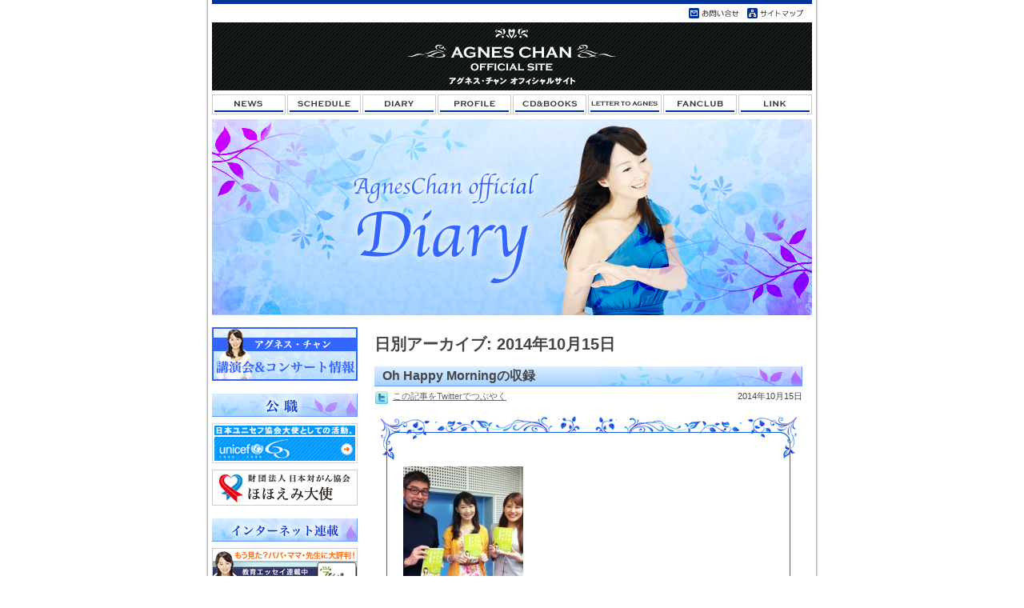

--- FILE ---
content_type: text/html; charset=UTF-8
request_url: http://www.agneschan.gr.jp/blog/?m=20141015
body_size: 8066
content:
<!DOCTYPE html PUBLIC "-//W3C//DTD XHTML 1.0 Transitional//EN" "http://www.w3.org/TR/xhtml1/DTD/xhtml1-transitional.dtd">
<html xmlns="http://www.w3.org/1999/xhtml">
<head>
<meta http-equiv="Content-Type" content="text/html; charset=UTF-8" />
<title>15 | 10月 | 2014 | AGNES CHAN OFFICIAL SITE 〜アグネス・チャン　オフィシャルサイト</title>
<link rel="profile" href="http://gmpg.org/xfn/11" />
<link rel="pingback" href="http://www.agneschan.gr.jp/blog/xmlrpc.php" />
<link rel="alternate" type="application/rss+xml" title="AGNES CHAN OFFICIAL SITE 〜アグネス・チャン　オフィシャルサイト &raquo; フィード" href="http://www.agneschan.gr.jp/blog/?feed=rss2" />
<link rel="alternate" type="application/rss+xml" title="AGNES CHAN OFFICIAL SITE 〜アグネス・チャン　オフィシャルサイト &raquo; コメントフィード" href="http://www.agneschan.gr.jp/blog/?feed=comments-rss2" />
<link rel='stylesheet' id='contact-form-7-css'  href='http://www.agneschan.gr.jp/blog/wp-content/plugins/contact-form-7/styles.css?ver=2.4.1' type='text/css' media='all' />
<script type='text/javascript' src='http://www.agneschan.gr.jp/blog/wp-includes/js/jquery/jquery.js?ver=1.4.2'></script>
<link rel="EditURI" type="application/rsd+xml" title="RSD" href="http://www.agneschan.gr.jp/blog/xmlrpc.php?rsd" />
<link rel="wlwmanifest" type="application/wlwmanifest+xml" href="http://www.agneschan.gr.jp/blog/wp-includes/wlwmanifest.xml" /> 
<link rel='index' title='AGNES CHAN OFFICIAL SITE 〜アグネス・チャン　オフィシャルサイト' href='http://www.agneschan.gr.jp/blog' />
<meta name="generator" content="WordPress 3.0.1" />
<link rel="alternate" media="handheld" type="text/html" href="http://www.agneschan.gr.jp/blog/?m=20141015" />
<link rel="stylesheet" href="http://www.agneschan.gr.jp/blog/wp-content/plugins/ktai_entry/retrieve.php" type="text/css" />
<SCRIPT language="JavaScript" src = "../script.js"></SCRIPT>
<link href="../style.css" rel="stylesheet" type="text/css" />
<link href="../img/btn2.css" rel="stylesheet" type="text/css" />
<link href="../img/btn4.css" rel="stylesheet" type="text/css" />
<link href="../img/btn5.css" rel="stylesheet" type="text/css" />
<link href="../img/btn6.css" rel="stylesheet" type="text/css" />
<link href="../img/btn7.css" rel="stylesheet" type="text/css" />
<script language="JavaScript1.2" type="text/javascript" src="../img/mm_css_menu.js"></script>
<script language="JavaScript" type="text/javascript" src="http://widgets.twimg.com/j/2/widget.js"></script>
</head>


<body class="archive date" onload="MM_preloadImages('../img/btn1b.gif','../img/btn2b.gif','../img/btn3b.gif','../img/btn4b.gif','../img/btn5b.gif','../img/btn6b.gif','../img/btn7b.gif','../img/btn8b.gif')">
<table width="770" border="0" align="center" cellpadding="0" cellspacing="0">
  <tr>
    <td background="../img/left.gif"><img src="../img/spacer.gif" width="5" height="10" /><br /></td>
    <td><img src="../img/spacer.gif" width="5" height="10" /><br /></td>
    <td valign="top"><div align="right"><img src="../img/top_bar.gif" width="750" height="5" />
      <table border="0" cellspacing="0" cellpadding="0">
        <tr>
          <td><a href="/contact/index.html"><img src="../img/toi.gif" alt="お問い合せ" width="63" height="13" vspace="5" border="0" /></a><a href="/sitemap/index.php"></a></td>

          <td><a href="/sitemap/index.html"><img src="../img/sitemap.gif" alt="サイトマップ" width="71" height="13" hspace="10" vspace="5" border="0" /></a></td>
        </tr>
      </table>
      </div></td>
    <td><img src="../img/spacer.gif" width="5" height="10" /><br /></td>
    <td background="../img/right.gif"><img src="../img/spacer.gif" width="5" height="10" /><br /></td>
  </tr>
  <tr>
    <td background="../img/left.gif">&nbsp;</td>

    <td>&nbsp;</td>
    <td><img src="../img/head.gif" width="750" height="85" border="0" usemap="#Map" />
      <map name="Map" id="Map">
        <area shape="rect" coords="240,5,509,81" href="/index.php" alt="AGNES CHAN OFFICIAL SITE 〜アグネス・チャン　オフィシャルサイト" />
      </map>
      <table width="750" border="0" cellspacing="0" cellpadding="0">
        <tr>
          <td><div id="FWTableContainer254009624"> <a href="/news/index.php" onmouseout="MM_swapImgRestore()" onmouseover="MM_swapImage('Image9','','/img/btn1b.gif',1)"><img src="../img/btn1a.gif" alt="NEWS/新着情報" name="Image9" width="92" height="25" vspace="5" border="0" id="Image9" /></a></div></td>

          <td><img src="../img/spacer.gif" width="2" height="5" /></td>
          <td><div id="FWTableContainer254009624"> <a href="/schedule/index.php" onmouseout="MM_swapImgRestore();MM_menuStartTimeout(200)" onmouseover="MM_menuShowMenu('MMMenuContainer0329095517_0', 'MMMenu0329095517_0',0,29,'btn2');MM_swapImage('btn2','','/img/btn2b.gif',1)"><img src="../img/btn2.gif" alt="SCHEDULE/スケジュール" name="btn2" width="92" height="25" vspace="5" border="0" id="btn2" /></a>
                <div id="MMMenuContainer0329095517_0">
                  <div id="MMMenu0329095517_0" onmouseout="MM_menuStartTimeout(200);" onmouseover="MM_menuResetTimeout();"> <a href="/schedule/index.php#1" id="MMMenu0329095517_0_Item_0" class="MMMIFVStyleMMMenu0329095517_0" onmouseover="MM_menuOverMenuItem('MMMenu0329095517_0');"> 月間スケジュール </a> <a href="/schedule/index.php#2" id="MMMenu0329095517_0_Item_1" class="MMMIVStyleMMMenu0329095517_0" onmouseover="MM_menuOverMenuItem('MMMenu0329095517_0');"> TV </a> <a href="/schedule/index.php#3" id="MMMenu0329095517_0_Item_2" class="MMMIVStyleMMMenu0329095517_0" onmouseover="MM_menuOverMenuItem('MMMenu0329095517_0');"> Radio </a> <a href="/schedule/index.php#4" id="MMMenu0329095517_0_Item_3" class="MMMIVStyleMMMenu0329095517_0" onmouseover="MM_menuOverMenuItem('MMMenu0329095517_0');"> 新聞・雑誌 </a> </div>

                </div>
          </div></td>
          <td><img src="../img/spacer.gif" width="2" height="5" /></td>
          <td><div id="FWTableContainer254009624"> <a href="/diary/index.php" onmouseout="MM_swapImgRestore()" onmouseover="MM_swapImage('Image11','','/img/btn3b.gif',1)"><img src="../img/btn3a.gif" alt="DIARY/日記" name="Image11" width="92" height="25" vspace="5" border="0" id="Image11" /></a></div></td>
          <td><img src="../img/spacer.gif" width="2" height="5" /></td>
          <td><div id="FWTableContainer1108644970"> <a href="/profile/index.html" onmouseout="MM_swapImgRestore();MM_menuStartTimeout(200)" onmouseover="MM_menuShowMenu('MMMenuContainer0329103845_0', 'MMMenu0329103845_0',0,29,'btn4');MM_swapImage('btn4','','/img/btn4b.gif',1)"><img src="../img/btn4.gif" alt="PROFILE/プロフィール" name="btn4" width="92" height="25" vspace="5" border="0" id="btn4" /></a>
                <div id="MMMenuContainer0329103845_0">
                  <div id="MMMenu0329103845_0" onmouseout="MM_menuStartTimeout(200);" onmouseover="MM_menuResetTimeout();"> <a href="/profile/index.html" id="MMMenu0329103845_0_Item_0" class="MMMIFVStyleMMMenu0329103845_0" onmouseover="MM_menuOverMenuItem('MMMenu0329103845_0');"> プロフィール </a> <a href="/profile/history.html" id="MMMenu0329103845_0_Item_1" class="MMMIVStyleMMMenu0329103845_0" onmouseover="MM_menuOverMenuItem('MMMenu0329103845_0');"> 歴史 </a> </div>

                </div>
          </div></td>
          <td><img src="../img/spacer.gif" width="2" height="5" /></td>
          <td><div id="FWTableContainer1621947914"> <a href="/cdbooks/index.php" onmouseout="MM_swapImgRestore();MM_menuStartTimeout(200)" onmouseover="MM_menuShowMenu('MMMenuContainer0329110236_0', 'MMMenu0329110236_0',0,29,'btn5');MM_swapImage('btn5','','/img/btn5b.gif',1)"><img src="../img/btn5.gif" alt="CD&amp;BOOKS/CDと本のご紹介" name="btn5" width="92" height="25" vspace="5" border="0" id="btn5" /></a>
                <div id="MMMenuContainer0329110236_0">
                  <div id="MMMenu0329110236_0" onmouseout="MM_menuStartTimeout(200);" onmouseover="MM_menuResetTimeout();"> <a href="/cdbooks/index.php" id="MMMenu0329110236_0_Item_0" class="MMMIFVStyleMMMenu0329110236_0" onmouseover="MM_menuOverMenuItem('MMMenu0329110236_0');"> CD </a> <a href="/cdbooks/book.php" id="MMMenu0329110236_0_Item_1" class="MMMIVStyleMMMenu0329110236_0" onmouseover="MM_menuOverMenuItem('MMMenu0329110236_0');"> 本 </a> </div>

                </div>
          </div></td>
          <td><img src="../img/spacer.gif" width="2" height="5" /></td>
          <td><div id="FWTableContainer1352605992"> <a href="/letter/index.html" onmouseout="MM_swapImgRestore();MM_menuStartTimeout(200)" onmouseover="MM_menuShowMenu('MMMenuContainer0329110628_0', 'MMMenu0329110628_0',0,29,'btn6');MM_swapImage('btn6','','/img/btn6b.gif',1)"><img src="../img/btn6.gif" alt="LETTER TO AGNES/アグネスへの手紙" name="btn6" width="92" height="25" vspace="5" border="0" id="btn6" /></a>
                <div id="MMMenuContainer0329110628_0">
                  <div id="MMMenu0329110628_0" onmouseout="MM_menuStartTimeout(200);" onmouseover="MM_menuResetTimeout();"> <a href="/letter/index.html" id="MMMenu0329110628_0_Item_0" class="MMMIFVStyleMMMenu0329110628_0" onmouseover="MM_menuOverMenuItem('MMMenu0329110628_0');"> 手紙を書く </a> <a href="/letter/read.php" id="MMMenu0329110628_0_Item_1" class="MMMIVStyleMMMenu0329110628_0" onmouseover="MM_menuOverMenuItem('MMMenu0329110628_0');"> 手紙を読む </a> </div>

                </div>
          </div></td>
          <td><img src="../img/spacer.gif" width="2" height="5" /></td>
          <td><div id="FWTableContainer1562809050"> <a href="/fanclub/index.html" onmouseout="MM_swapImgRestore();MM_menuStartTimeout(200)" onmouseover="MM_menuShowMenu('MMMenuContainer0329111253_0', 'MMMenu0329111253_0',0,29,'btn7');MM_swapImage('btn7','','/img/btn7b.gif',1)"><img src="../img/btn7.gif" alt="FANCLUB/ファンクラブ" name="btn7" width="92" height="25" vspace="5" border="0" id="btn7" /></a>
                <div id="MMMenuContainer0329111253_0">
                  <div id="MMMenu0329111253_0" onmouseout="MM_menuStartTimeout(200);" onmouseover="MM_menuResetTimeout();"> <a href="/fanclub/index.html" id="MMMenu0329111253_0_Item_0" class="MMMIFVStyleMMMenu0329111253_0" onmouseover="MM_menuOverMenuItem('MMMenu0329111253_0');"> 入会方法 </a> <a href="/clubhouse/index.php" id="MMMenu0329111253_0_Item_1" class="MMMIVStyleMMMenu0329111253_0" onmouseover="MM_menuOverMenuItem('MMMenu0329111253_0');"> ClubHouse </a> </div>

                </div>
          </div></td>
          <td><img src="../img/spacer.gif" width="2" height="5" /></td>
          <td><div id="FWTableContainer254009624"> <a href="/link/index.php" onmouseout="MM_swapImgRestore()" onmouseover="MM_swapImage('Image16','','/img/btn8b.gif',1)"><img src="../img/btn8a.gif" alt="LINK/リンク" name="Image16" width="92" height="25" vspace="5" border="0" id="Image16" /></a></div></td>
        </tr>
      </table>
<img src="../img/blog_main.jpg" alt="AgnesChan Official Diary" style="margin:5px 0px 10px;" />


<table width="750" border="0" cellspacing="0" cellpadding="0">
        <tr>

          <td valign="top">

<div id="blog_sidebar">
<a href="/seminar">
<img src="/img/blog_banner1.gif" class="blog_banner" alt="講演会&コンサート情報" />
</a>
<script>
new TWTR.Widget({
  version: 2,
  type: 'profile',
  rpp: 8,
  interval: 6000,
  width: 182,
  height: 300,
  theme: {
    shell: {
      background: '#71b0fe',
      color: '#ffffff'
    },
    tweets: {
      background: '#ffffff',
      color: '#454545',
      links: '#07a3eb'
    }
  },
  features: {
    scrollbar: true,
    loop: false,
    live: true,
    hashtags: true,
    timestamp: true,
    avatars: false,
    behavior: 'all'
  }
}).render().setUser('agneschan').start();
</script>



<img src="/img/blog_sidetitle1.gif" alt="公職" class="blog_title" />
<a href="http://www.unicef.or.jp/partner/partner_agn.html" target="_blank"><img src="/img/blog_banner2.gif" alt="日本ユニセフ大使としての活動" class="blog_banner" /></a>
<a href="http://www.jcancer.jp/interview/" target="_blank"><img src="/img/blog_banner3.gif" alt="財団法人 日本対がん協会 ほほえみ大使" class="blog_banner" /></a>

<img src="/img/blog_sidetitle2.gif" alt="インターネット連載" class="blog_title" />
<a href="http://www.manabinoba.com/index.cfm/4,12386,284,html" target="_blank"><img src="/img/blog_banner5.gif" alt="学びの場.com" class="blog_banner" /></a>
<a href="https://aspara.asahi.com/blog/inochi/entry/PMN5lk2veX" target="_blank"><img src="/img/blog_banner6.gif" alt="いのち見つめて" class="blog_banner" /></a>
<!--
<img src="/img/blog_sidetitle3.gif" alt=" CM" class="blog_title" />
<a href="http://www.tenjin.cc/?105" target="_blank"><img src="/img/blog_banner7.gif" alt="天神だからできたこと" class="blog_banner" /></a>
-->


		<div id="primary" class="widget-area" role="complementary">
			<ul class="xoxo">

<li id="calendar-3" class="widget-container widget_calendar"><h3 class="widget-title">&nbsp;</h3><div id="calendar_wrap"><table id="wp-calendar" summary="カレンダー">
	<caption>2014年10月</caption>
	<thead>
	<tr>
		<th scope="col" title="日曜日">日</th>
		<th scope="col" title="月曜日">月</th>
		<th scope="col" title="火曜日">火</th>
		<th scope="col" title="水曜日">水</th>
		<th scope="col" title="木曜日">木</th>
		<th scope="col" title="金曜日">金</th>
		<th scope="col" title="土曜日">土</th>
	</tr>
	</thead>

	<tfoot>
	<tr>
		<td colspan="3" id="prev"><a href="http://www.agneschan.gr.jp/blog/?m=201409" title="2014年9月の投稿を表示">&laquo; 9月</a></td>
		<td class="pad">&nbsp;</td>
		<td colspan="3" id="next"><a href="http://www.agneschan.gr.jp/blog/?m=201411" title="2014年11月の投稿を表示">11月 &raquo;</a></td>
	</tr>
	</tfoot>

	<tbody>
	<tr>
		<td colspan="3" class="pad">&nbsp;</td><td><a href="http://www.agneschan.gr.jp/blog/?m=20141001" title="「女性が輝く日本を実現する為に」特別シンポジウム">1</a></td><td>2</td><td>3</td><td>4</td>
	</tr>
	<tr>
		<td><a href="http://www.agneschan.gr.jp/blog/?m=20141005" title="「女性にやさしい日本になれたのか」講演会in神戸">5</a></td><td>6</td><td><a href="http://www.agneschan.gr.jp/blog/?m=20141007" title="ビューティートーク">7</a></td><td><a href="http://www.agneschan.gr.jp/blog/?m=20141008" title="三ツ星ベルトのミュージックサロン
「駆け込みドクター」の収録">8</a></td><td>9</td><td>10</td><td><a href="http://www.agneschan.gr.jp/blog/?m=20141011" title="「ナイナイアンサー」の収録">11</a></td>
	</tr>
	<tr>
		<td><a href="http://www.agneschan.gr.jp/blog/?m=20141012" title="「新報道2001」に出演">12</a></td><td><a href="http://www.agneschan.gr.jp/blog/?m=20141013" title="ピンクリボンフェスティバル2014 in 大阪">13</a></td><td>14</td><td><a href="http://www.agneschan.gr.jp/blog/?m=20141015" title="Oh Happy Morningの収録">15</a></td><td>16</td><td><a href="http://www.agneschan.gr.jp/blog/?m=20141017" title="「ノンストップ」に生出演
共同通信子供新聞の取材">17</a></td><td>18</td>
	</tr>
	<tr>
		<td><a href="http://www.agneschan.gr.jp/blog/?m=20141019" title="信州がんと向き合うシンポジウム">19</a></td><td><a href="http://www.agneschan.gr.jp/blog/?m=20141020" title="毎日子供新聞の取材">20</a></td><td><a href="http://www.agneschan.gr.jp/blog/?m=20141021" title="朝日新聞の取材">21</a></td><td><a href="http://www.agneschan.gr.jp/blog/?m=20141022" title="「ありがとッ！」生出演
はかま満緒の話のタネに出演">22</a></td><td><a href="http://www.agneschan.gr.jp/blog/?m=20141023" title="私に対して誹謗中傷を行なった方の謝罪文の掲載に当って">23</a></td><td>24</td><td>25</td>
	</tr>
	<tr>
		<td>26</td><td><a href="http://www.agneschan.gr.jp/blog/?m=20141027" title="たくさんの応援ありがとうございます！
滋賀中央信用金庫合併10周年記念講演会
東京映画祭「中國映画週間」レセプション
仙台のピンクリボンスマイルウオーク
ラジオ大阪の出演とミニコンサート">27</a></td><td>28</td><td>29</td><td>30</td><td><a href="http://www.agneschan.gr.jp/blog/?m=20141031" title="「潮」の新春対談">31</a></td>
		<td class="pad" colspan="1">&nbsp;</td>
	</tr>
	</tbody>
	</table></div></li><li id="archives-2" class="widget-container widget_archive"><h3 class="widget-title">アーカイブ</h3>		<ul>
			<li><a href='http://www.agneschan.gr.jp/blog/?m=202305' title='2023年5月'>2023年5月</a></li>
	<li><a href='http://www.agneschan.gr.jp/blog/?m=201904' title='2019年4月'>2019年4月</a></li>
	<li><a href='http://www.agneschan.gr.jp/blog/?m=201903' title='2019年3月'>2019年3月</a></li>
	<li><a href='http://www.agneschan.gr.jp/blog/?m=201806' title='2018年6月'>2018年6月</a></li>
	<li><a href='http://www.agneschan.gr.jp/blog/?m=201805' title='2018年5月'>2018年5月</a></li>
	<li><a href='http://www.agneschan.gr.jp/blog/?m=201804' title='2018年4月'>2018年4月</a></li>
	<li><a href='http://www.agneschan.gr.jp/blog/?m=201803' title='2018年3月'>2018年3月</a></li>
	<li><a href='http://www.agneschan.gr.jp/blog/?m=201802' title='2018年2月'>2018年2月</a></li>
	<li><a href='http://www.agneschan.gr.jp/blog/?m=201710' title='2017年10月'>2017年10月</a></li>
	<li><a href='http://www.agneschan.gr.jp/blog/?m=201701' title='2017年1月'>2017年1月</a></li>
	<li><a href='http://www.agneschan.gr.jp/blog/?m=201612' title='2016年12月'>2016年12月</a></li>
	<li><a href='http://www.agneschan.gr.jp/blog/?m=201611' title='2016年11月'>2016年11月</a></li>
	<li><a href='http://www.agneschan.gr.jp/blog/?m=201610' title='2016年10月'>2016年10月</a></li>
	<li><a href='http://www.agneschan.gr.jp/blog/?m=201609' title='2016年9月'>2016年9月</a></li>
	<li><a href='http://www.agneschan.gr.jp/blog/?m=201607' title='2016年7月'>2016年7月</a></li>
	<li><a href='http://www.agneschan.gr.jp/blog/?m=201606' title='2016年6月'>2016年6月</a></li>
	<li><a href='http://www.agneschan.gr.jp/blog/?m=201605' title='2016年5月'>2016年5月</a></li>
	<li><a href='http://www.agneschan.gr.jp/blog/?m=201604' title='2016年4月'>2016年4月</a></li>
	<li><a href='http://www.agneschan.gr.jp/blog/?m=201603' title='2016年3月'>2016年3月</a></li>
	<li><a href='http://www.agneschan.gr.jp/blog/?m=201602' title='2016年2月'>2016年2月</a></li>
	<li><a href='http://www.agneschan.gr.jp/blog/?m=201601' title='2016年1月'>2016年1月</a></li>
	<li><a href='http://www.agneschan.gr.jp/blog/?m=201512' title='2015年12月'>2015年12月</a></li>
	<li><a href='http://www.agneschan.gr.jp/blog/?m=201511' title='2015年11月'>2015年11月</a></li>
	<li><a href='http://www.agneschan.gr.jp/blog/?m=201510' title='2015年10月'>2015年10月</a></li>
	<li><a href='http://www.agneschan.gr.jp/blog/?m=201509' title='2015年9月'>2015年9月</a></li>
	<li><a href='http://www.agneschan.gr.jp/blog/?m=201508' title='2015年8月'>2015年8月</a></li>
	<li><a href='http://www.agneschan.gr.jp/blog/?m=201507' title='2015年7月'>2015年7月</a></li>
	<li><a href='http://www.agneschan.gr.jp/blog/?m=201506' title='2015年6月'>2015年6月</a></li>
	<li><a href='http://www.agneschan.gr.jp/blog/?m=201505' title='2015年5月'>2015年5月</a></li>
	<li><a href='http://www.agneschan.gr.jp/blog/?m=201504' title='2015年4月'>2015年4月</a></li>
	<li><a href='http://www.agneschan.gr.jp/blog/?m=201503' title='2015年3月'>2015年3月</a></li>
	<li><a href='http://www.agneschan.gr.jp/blog/?m=201502' title='2015年2月'>2015年2月</a></li>
	<li><a href='http://www.agneschan.gr.jp/blog/?m=201501' title='2015年1月'>2015年1月</a></li>
	<li><a href='http://www.agneschan.gr.jp/blog/?m=201412' title='2014年12月'>2014年12月</a></li>
	<li><a href='http://www.agneschan.gr.jp/blog/?m=201411' title='2014年11月'>2014年11月</a></li>
	<li><a href='http://www.agneschan.gr.jp/blog/?m=201410' title='2014年10月'>2014年10月</a></li>
	<li><a href='http://www.agneschan.gr.jp/blog/?m=201409' title='2014年9月'>2014年9月</a></li>
	<li><a href='http://www.agneschan.gr.jp/blog/?m=201408' title='2014年8月'>2014年8月</a></li>
	<li><a href='http://www.agneschan.gr.jp/blog/?m=201407' title='2014年7月'>2014年7月</a></li>
	<li><a href='http://www.agneschan.gr.jp/blog/?m=201406' title='2014年6月'>2014年6月</a></li>
	<li><a href='http://www.agneschan.gr.jp/blog/?m=201405' title='2014年5月'>2014年5月</a></li>
	<li><a href='http://www.agneschan.gr.jp/blog/?m=201404' title='2014年4月'>2014年4月</a></li>
	<li><a href='http://www.agneschan.gr.jp/blog/?m=201403' title='2014年3月'>2014年3月</a></li>
	<li><a href='http://www.agneschan.gr.jp/blog/?m=201402' title='2014年2月'>2014年2月</a></li>
	<li><a href='http://www.agneschan.gr.jp/blog/?m=201401' title='2014年1月'>2014年1月</a></li>
	<li><a href='http://www.agneschan.gr.jp/blog/?m=201312' title='2013年12月'>2013年12月</a></li>
	<li><a href='http://www.agneschan.gr.jp/blog/?m=201311' title='2013年11月'>2013年11月</a></li>
	<li><a href='http://www.agneschan.gr.jp/blog/?m=201310' title='2013年10月'>2013年10月</a></li>
	<li><a href='http://www.agneschan.gr.jp/blog/?m=201309' title='2013年9月'>2013年9月</a></li>
	<li><a href='http://www.agneschan.gr.jp/blog/?m=201308' title='2013年8月'>2013年8月</a></li>
	<li><a href='http://www.agneschan.gr.jp/blog/?m=201307' title='2013年7月'>2013年7月</a></li>
	<li><a href='http://www.agneschan.gr.jp/blog/?m=201306' title='2013年6月'>2013年6月</a></li>
	<li><a href='http://www.agneschan.gr.jp/blog/?m=201305' title='2013年5月'>2013年5月</a></li>
	<li><a href='http://www.agneschan.gr.jp/blog/?m=201304' title='2013年4月'>2013年4月</a></li>
	<li><a href='http://www.agneschan.gr.jp/blog/?m=201303' title='2013年3月'>2013年3月</a></li>
	<li><a href='http://www.agneschan.gr.jp/blog/?m=201302' title='2013年2月'>2013年2月</a></li>
	<li><a href='http://www.agneschan.gr.jp/blog/?m=201301' title='2013年1月'>2013年1月</a></li>
	<li><a href='http://www.agneschan.gr.jp/blog/?m=201212' title='2012年12月'>2012年12月</a></li>
	<li><a href='http://www.agneschan.gr.jp/blog/?m=201211' title='2012年11月'>2012年11月</a></li>
	<li><a href='http://www.agneschan.gr.jp/blog/?m=201210' title='2012年10月'>2012年10月</a></li>
	<li><a href='http://www.agneschan.gr.jp/blog/?m=201209' title='2012年9月'>2012年9月</a></li>
	<li><a href='http://www.agneschan.gr.jp/blog/?m=201208' title='2012年8月'>2012年8月</a></li>
	<li><a href='http://www.agneschan.gr.jp/blog/?m=201207' title='2012年7月'>2012年7月</a></li>
	<li><a href='http://www.agneschan.gr.jp/blog/?m=201206' title='2012年6月'>2012年6月</a></li>
	<li><a href='http://www.agneschan.gr.jp/blog/?m=201205' title='2012年5月'>2012年5月</a></li>
	<li><a href='http://www.agneschan.gr.jp/blog/?m=201204' title='2012年4月'>2012年4月</a></li>
	<li><a href='http://www.agneschan.gr.jp/blog/?m=201203' title='2012年3月'>2012年3月</a></li>
	<li><a href='http://www.agneschan.gr.jp/blog/?m=201202' title='2012年2月'>2012年2月</a></li>
	<li><a href='http://www.agneschan.gr.jp/blog/?m=201201' title='2012年1月'>2012年1月</a></li>
	<li><a href='http://www.agneschan.gr.jp/blog/?m=201112' title='2011年12月'>2011年12月</a></li>
	<li><a href='http://www.agneschan.gr.jp/blog/?m=201111' title='2011年11月'>2011年11月</a></li>
	<li><a href='http://www.agneschan.gr.jp/blog/?m=201110' title='2011年10月'>2011年10月</a></li>
	<li><a href='http://www.agneschan.gr.jp/blog/?m=201109' title='2011年9月'>2011年9月</a></li>
	<li><a href='http://www.agneschan.gr.jp/blog/?m=201108' title='2011年8月'>2011年8月</a></li>
	<li><a href='http://www.agneschan.gr.jp/blog/?m=201107' title='2011年7月'>2011年7月</a></li>
	<li><a href='http://www.agneschan.gr.jp/blog/?m=201106' title='2011年6月'>2011年6月</a></li>
	<li><a href='http://www.agneschan.gr.jp/blog/?m=201105' title='2011年5月'>2011年5月</a></li>
	<li><a href='http://www.agneschan.gr.jp/blog/?m=201104' title='2011年4月'>2011年4月</a></li>
	<li><a href='http://www.agneschan.gr.jp/blog/?m=201103' title='2011年3月'>2011年3月</a></li>
	<li><a href='http://www.agneschan.gr.jp/blog/?m=201102' title='2011年2月'>2011年2月</a></li>
	<li><a href='http://www.agneschan.gr.jp/blog/?m=201101' title='2011年1月'>2011年1月</a></li>
	<li><a href='http://www.agneschan.gr.jp/blog/?m=201012' title='2010年12月'>2010年12月</a></li>
	<li><a href='http://www.agneschan.gr.jp/blog/?m=201011' title='2010年11月'>2010年11月</a></li>
	<li><a href='http://www.agneschan.gr.jp/blog/?m=201010' title='2010年10月'>2010年10月</a></li>
	<li><a href='http://www.agneschan.gr.jp/blog/?m=201009' title='2010年9月'>2010年9月</a></li>
	<li><a href='http://www.agneschan.gr.jp/blog/?m=201008' title='2010年8月'>2010年8月</a></li>
	<li><a href='http://www.agneschan.gr.jp/blog/?m=201007' title='2010年7月'>2010年7月</a></li>
	<li><a href='http://www.agneschan.gr.jp/blog/?m=201006' title='2010年6月'>2010年6月</a></li>
	<li><a href='http://www.agneschan.gr.jp/blog/?m=201005' title='2010年5月'>2010年5月</a></li>
	<li><a href='http://www.agneschan.gr.jp/blog/?m=201004' title='2010年4月'>2010年4月</a></li>
	<li><a href='http://www.agneschan.gr.jp/blog/?m=201003' title='2010年3月'>2010年3月</a></li>
	<li><a href='http://www.agneschan.gr.jp/blog/?m=201002' title='2010年2月'>2010年2月</a></li>
	<li><a href='http://www.agneschan.gr.jp/blog/?m=201001' title='2010年1月'>2010年1月</a></li>
	<li><a href='http://www.agneschan.gr.jp/blog/?m=200912' title='2009年12月'>2009年12月</a></li>
	<li><a href='http://www.agneschan.gr.jp/blog/?m=200911' title='2009年11月'>2009年11月</a></li>
	<li><a href='http://www.agneschan.gr.jp/blog/?m=200910' title='2009年10月'>2009年10月</a></li>
	<li><a href='http://www.agneschan.gr.jp/blog/?m=200909' title='2009年9月'>2009年9月</a></li>
	<li><a href='http://www.agneschan.gr.jp/blog/?m=200908' title='2009年8月'>2009年8月</a></li>
	<li><a href='http://www.agneschan.gr.jp/blog/?m=200907' title='2009年7月'>2009年7月</a></li>
	<li><a href='http://www.agneschan.gr.jp/blog/?m=200906' title='2009年6月'>2009年6月</a></li>
	<li><a href='http://www.agneschan.gr.jp/blog/?m=200905' title='2009年5月'>2009年5月</a></li>
	<li><a href='http://www.agneschan.gr.jp/blog/?m=200904' title='2009年4月'>2009年4月</a></li>
	<li><a href='http://www.agneschan.gr.jp/blog/?m=200903' title='2009年3月'>2009年3月</a></li>
	<li><a href='http://www.agneschan.gr.jp/blog/?m=200902' title='2009年2月'>2009年2月</a></li>
	<li><a href='http://www.agneschan.gr.jp/blog/?m=200901' title='2009年1月'>2009年1月</a></li>
	<li><a href='http://www.agneschan.gr.jp/blog/?m=200812' title='2008年12月'>2008年12月</a></li>
	<li><a href='http://www.agneschan.gr.jp/blog/?m=200811' title='2008年11月'>2008年11月</a></li>
	<li><a href='http://www.agneschan.gr.jp/blog/?m=200810' title='2008年10月'>2008年10月</a></li>
	<li><a href='http://www.agneschan.gr.jp/blog/?m=200809' title='2008年9月'>2008年9月</a></li>
	<li><a href='http://www.agneschan.gr.jp/blog/?m=200808' title='2008年8月'>2008年8月</a></li>
	<li><a href='http://www.agneschan.gr.jp/blog/?m=200807' title='2008年7月'>2008年7月</a></li>
	<li><a href='http://www.agneschan.gr.jp/blog/?m=200806' title='2008年6月'>2008年6月</a></li>
	<li><a href='http://www.agneschan.gr.jp/blog/?m=200805' title='2008年5月'>2008年5月</a></li>
	<li><a href='http://www.agneschan.gr.jp/blog/?m=200804' title='2008年4月'>2008年4月</a></li>
	<li><a href='http://www.agneschan.gr.jp/blog/?m=200803' title='2008年3月'>2008年3月</a></li>
	<li><a href='http://www.agneschan.gr.jp/blog/?m=200802' title='2008年2月'>2008年2月</a></li>
	<li><a href='http://www.agneschan.gr.jp/blog/?m=200801' title='2008年1月'>2008年1月</a></li>
	<li><a href='http://www.agneschan.gr.jp/blog/?m=200712' title='2007年12月'>2007年12月</a></li>
	<li><a href='http://www.agneschan.gr.jp/blog/?m=200711' title='2007年11月'>2007年11月</a></li>
	<li><a href='http://www.agneschan.gr.jp/blog/?m=200710' title='2007年10月'>2007年10月</a></li>
	<li><a href='http://www.agneschan.gr.jp/blog/?m=200709' title='2007年9月'>2007年9月</a></li>
	<li><a href='http://www.agneschan.gr.jp/blog/?m=200708' title='2007年8月'>2007年8月</a></li>
	<li><a href='http://www.agneschan.gr.jp/blog/?m=200707' title='2007年7月'>2007年7月</a></li>
	<li><a href='http://www.agneschan.gr.jp/blog/?m=200706' title='2007年6月'>2007年6月</a></li>
	<li><a href='http://www.agneschan.gr.jp/blog/?m=200705' title='2007年5月'>2007年5月</a></li>
	<li><a href='http://www.agneschan.gr.jp/blog/?m=200704' title='2007年4月'>2007年4月</a></li>
	<li><a href='http://www.agneschan.gr.jp/blog/?m=200703' title='2007年3月'>2007年3月</a></li>
	<li><a href='http://www.agneschan.gr.jp/blog/?m=200702' title='2007年2月'>2007年2月</a></li>
	<li><a href='http://www.agneschan.gr.jp/blog/?m=200701' title='2007年1月'>2007年1月</a></li>
	<li><a href='http://www.agneschan.gr.jp/blog/?m=200612' title='2006年12月'>2006年12月</a></li>
	<li><a href='http://www.agneschan.gr.jp/blog/?m=200611' title='2006年11月'>2006年11月</a></li>
	<li><a href='http://www.agneschan.gr.jp/blog/?m=200610' title='2006年10月'>2006年10月</a></li>
	<li><a href='http://www.agneschan.gr.jp/blog/?m=200609' title='2006年9月'>2006年9月</a></li>
	<li><a href='http://www.agneschan.gr.jp/blog/?m=200608' title='2006年8月'>2006年8月</a></li>
	<li><a href='http://www.agneschan.gr.jp/blog/?m=200607' title='2006年7月'>2006年7月</a></li>
	<li><a href='http://www.agneschan.gr.jp/blog/?m=200606' title='2006年6月'>2006年6月</a></li>
	<li><a href='http://www.agneschan.gr.jp/blog/?m=200605' title='2006年5月'>2006年5月</a></li>
	<li><a href='http://www.agneschan.gr.jp/blog/?m=200604' title='2006年4月'>2006年4月</a></li>
		</ul>
</li>			</ul>
		</div><!-- #primary .widget-area -->


</div></td>
<td valign="top">
<div id="blog_entry">


			<h1 class="page-title">
				日別アーカイブ: <span>2014年10月15日</span>			</h1>

			




			<div id="post-8388" class="post-8388 post type-post hentry category-3">
			<h2 class="entry-title">Oh Happy Morningの収録</h2>

			<div class="entry-meta">
			<div class="blog_twitter">
						<a href="http://twitter.com/home?status=http://www.agneschan.gr.jp/blog/?p=8388"><img src="/img/btn_twitter.gif" width="18" height="18" style="border: none; vertical-align:middle;" alt="この記事をTwitterでつぶやく" title="この記事をTwitterでつぶやく" />この記事をTwitterでつぶやく</a></div>
				<div class="entry-date">2014年10月15日</div>			</div><!-- .entry-meta -->


	<div class="entry-top"></div>
			<div class="entry-content">
				<div class="photo"><a href='http://www.agneschan.gr.jp/blog/wp-content/uploads/2014/10/image_32.jpeg' title='image_32'><img width="150" height="150" src="http://www.agneschan.gr.jp/blog/wp-content/uploads/2014/10/image_32-150x150.jpg" class="attachment-thumbnail" alt="image_32.jpeg" title="image_32" /></a></div>
<p>今日は「Oh Happy Morning」の収録でした。</p>
<p>テーマは新刊「女性にやさしい日本になれたのか」の紹介でした。</p>
<p>アナウンサーの佐々木さんは私の長男、和平と同じ年。</p>
<p>佐々木さんのお母さんは私と同じ年に子供を出産した事になります。</p>
<p>「結婚出産したら、家で子育てが当たり前の時代でしたよ」とお母さんから聞いていたと言います。</p>
<p>「アグネスさんの子連れ論争がきっかけで、女性の生き方が大きく変わったと思います」と母さんが言ってくれたそうです。</p>
<p>この話を聞いて、本当に嬉しかったです</p>
<p>とっても励みになりました。</p>
<p>番組ないで、本を書いたきっかけ、日本の現状などを話しました。</p>
<p>番組は2日に渡って放送されます。</p>
<p>青森、岩手、秋田、富山、石川、三重、山陰、香川と徳島で放送されます。</p>
<p>１０月１９日と３０日の放送です。</p>
<p>聞ける方は是非、聞いて下さいね。</p>
<p>蒲田さん、佐々木さん、番組のスタッフのみなさん、ありがとうございました。</p>
<div class="photo-end"> </div>
							</div><!-- .entry-content -->
			<div class="entry-bottom"></div>


			<div class="entry-utility">
			

				
			</div><!-- .entry-utility -->
		</div><!-- #post-## -->

		
	


</div>
</td>
</tr>
</table>
    <img src="../img/foot.gif" alt="Copyright (C) AGNES CHAN. All Rights Reserved. " width="750" height="21" /><br /><br /></td>
    <td>&nbsp;</td>
    <td background="../img/right.gif">&nbsp;</td>
  </tr>
<map name="Map" id="Map"><area shape="rect" coords="240,3,509,79" href="../index.php" alt="AGNES CHAN OFFICIAL SITE ～アグネス・チャン　オフィシャルサイト" />
</map>


<script type="text/javascript">

  var _gaq = _gaq || [];
  _gaq.push(['_setAccount', 'UA-19055280-1']);
  _gaq.push(['_trackPageview']);

  (function() {
    var ga = document.createElement('script'); ga.type = 'text/javascript'; ga.async = true;
    ga.src = ('https:' == document.location.protocol ? 'https://ssl' : 'http://www') + '.google-analytics.com/ga.js';
    var s = document.getElementsByTagName('script')[0]; s.parentNode.insertBefore(ga, s);
  })();

</script>
</body>
</table>



--- FILE ---
content_type: text/css
request_url: http://www.agneschan.gr.jp/style.css
body_size: 2367
content:
ul, ol, li, h1, h2, h3, h4, h5, h6, pre, form, body, html, p, a, blockquote, fieldset, input, img {
	text-decoration: none;
	outline: none;
}

* {    font-family: meiryo, "ＭＳ Ｐゴシック", "Lucida Grande", Arial, Verdana,'ヒラギノ角ゴ Pro W3', "Hiragino Kaku Gothic Pro", Osaka, sans-serif;
}

.main{
    position: relative;
}

.main a{
    display: inline-block;
    position: absolute;
    bottom:10px;
    right:10px;
}

.main a:hover{
    opacity: 0.5;
}

table tr td{
    background-repeat: repeat-y;
}
body {
	margin-left: 0px;
	margin-top: 0px;
	margin-right: 0px;
	margin-bottom: 0px;
	text-align:left;
}

table{
	text-align:left;
}
.CSS12 {
	font-size: 12px;
	line-height: 16px;
	color: #666666;
}


.CSS10 {
	font-size: 10px;
	line-height: 14px;
	color: #666666;
}
.CSS14 {
	font-size: 14px;
	line-height: 18px;
	color: #666666;
}
.CSS14-wt {
	font-size: 14px;
	line-height: 18px;
	color: #FFFFFF;
}
.CSS12-or {
	font-size: 12px;
	line-height: 18px;
	color: #FF9900;
}
.line {
	border-bottom-width: 1px;
	border-bottom-style: solid;
	border-bottom-color: #CCCCCC;
	font-size: 12px;
	line-height: 16px;
	color: #666666;
	border-left-width: 1px;
	border-left-style: solid;
	border-left-color: #CCCCCC;
}
.topline {
	font-size: 12px;
	line-height: 16px;
	color: #666666;
	border-top-width: 1px;
	border-bottom-width: 1px;
	border-left-width: 1px;
	border-top-style: solid;
	border-bottom-style: solid;
	border-left-style: solid;
	border-top-color: #CCCCCC;
	border-bottom-color: #CCCCCC;
	border-left-color: #CCCCCC;
}

a { color: #666666; text-decoration: underline; }
a:hover { color: #ff9900; text-decoration: underline; }

#blog_sidebar{
	width:183px;
}

#blog_sidebar .blog_banner{
	margin-top:5px;
	margin-bottom:8px;
}

#blog_sidebar .blog_title{
	margin-top:15px;
}

#blog_sidebar ul,li {
	padding:0px;
	margin:0px;
    list-style-type: none;
    font-size:12px;
}

#blog_sidebar img{
	border:none;
}


#blog_sidebar .widget_calendar h3{
	background:url(img/blog_sidetitle4.gif) no-repeat 0;
	width:183px;
	height:33px;
	margin-bottom:5px;	
	margin-top:15px;
}
#blog_sidebar #calendar_wrap table#wp-calendar{
	width:183px;
	text-align:center;
}

#blog_sidebar #calendar_wrap td#prev{
	text-align:left;
}
#blog_sidebar #calendar_wrap td#next{
	text-align:right;
}

#blog_sidebar .widget_archive h3{
	background:url(img/blog_sidetitle5.gif) no-repeat 0;
	width:183px;
	height:33px;
	margin-top:15px;
	margin-bottom:5px;
	text-indent:-9999px;
}
#blog_sidebar .widget_archive{
	text-align:left;
}

#blog_sidebar .widget_archive li a{
	padding-left:5px;
	padding-top:5px;
}

#blog_entry{
	text-align:left;
	margin-left:20px;
	color:#454545;
}

#blog_entry h1.page-title{
	font-size:20px;
}

#blog_entry h2.entry-title{
	background:url(img/blog_entrytitle_back.jpg) no-repeat 0;
	font-size:16px;
	width:535px;
	height:23px;
	padding-left:10px;
	padding-top:2px;
	margin-bottom:5px;
}
	
#blog_entry .entry-content{
	border-left:1px solid #1B62E2;
	border-right:1px solid #1B62E2;	
	padding:5px 20px;
	width:463px;
	font-size:14px;
	margin-left:15px;
}

#blog_entry .entry-content p{
	margin-bottom:10px;
	margin-top:0px;
}

#blog_entry .entry-top{
	clear:both;
	background:url(img/entry_top.gif) no-repeat 0;
	width:525px;
	height:62px;
	margin:0px;
	margin-left:5px;
}

#blog_entry .entry-bottom{
	background:url(img/entry_bottom.gif) no-repeat 0;
	width:525px;
	height:62px;
	margin:0px;
	margin-left:5px;
	margin-bottom:40px;
}

.entry-meta{
	overflow:hidden;
	font-size:11px;
	margin-bottom:10px;
	width:535px;
}

.entry-meta .blog_twitter{
	float:left;
}
.entry-meta .entry-date{
	float:right;
}
.entry-meta .blog_twitter img{
	float:left;
	margin-right:5px;
}

#nav-above{
	overflow:hidden;
	width:535px;
	font-size:14px;
}

#nav-above .nav-previous{
	float:left;
}

#nav-above .nav-next{
	float:right;
}

#nav-below{
	overflow:hidden;
	width:535px;
	font-size:14px;
	margin-bottom:20px;
}

#nav-below .nav-previous{
	float:left;
}

#nav-below .nav-next{
	float:right;
}

.post{
	clear:both;
}

/*-------------------------------------
seminar
---------------------------------------*/
#seminer_contents{
	margin-top:10px;
}

#seminer_contents h1{
	margin:10px 0px 0px 0px;
}


#seminer_contents h2{
	font-size:16px;
	color:#fff;
	background:#F591B5;
	padding:7px;
	padding-bottom:3px;
	margin-bottom:5px;
	
}

#seminer_contents .semi_area{
	clear:both;
	overflow:hidden;
}

#seminer_contents .semi_area .shcedule{
	overflow:hidden;
	width:580px;
	float:left;
}

#seminer_contents .semi_area .shcedule dl{
	clear:both;
	margin:0px;
	padding:5px 0px;
	overflow:hidden;
	border-bottom:1px dotted #ccc;
}

#seminer_contents .semi_area .shcedule dt{
	float:left;
	width:120px;
	margin-left:5px;
}

#seminer_contents .semi_area .shcedule dd{
	float:right;
	width:450px;
	margin-left:0px;
}

#seminer_contents .semi_area .shcedule_photo{
	overflow:hidden;
	width:150px;
	float:right;
}

#seminer_contents .semi_area .shcedule_photo img{
	margin:5px 0px;
}


#seminer_contents .semi_area .theme{
	clear:both;
	overflow:hidden;
	width:750px;
	font-weight:bold;
}

#seminer_contents .semi_area .theme dl{
	clear:both;
	margin:0px;
	padding:10px 0;
	overflow:hidden;
	border-bottom:1px dotted #ccc;
}

#seminer_contents .semi_area .theme dt{
	float:left;
	width:600px;
	height:50px;
	line-height:50px;
}

#seminer_contents .semi_area .theme dt .title{
	padding-top:17px;
	font-size:15px;
	width:350px;
}


#seminer_contents .semi_area .theme dt .theme_new{
    font-size:14px;	
	color:#F39;
	margin-bottom:-10px;
	padding-left:10px;
	line-height:14px;
		width:350px;
}
#seminer_contents .semi_area .theme dt img{
	float:left;
	margin-right:10px;
	margin-left:10px;
}
#seminer_contents .semi_area .theme dd{
	float:right;
	width:130px;
	margin-left:0px;
}

#seminer_contents .semi_area .theme dd img{
	margin-top:5px;
	border:none;
}


#seminer_contents .semi_area .theme_photo{
	clear:both;
	overflow:hidden;
	padding-top:10px;
	padding-left:30px;
}

#seminer_contents .semi_area .theme_photo img{
	margin:0px 15px;
	float:left;
}

#seminer_contents .semi_area .concert{
	float:left;
	widht:550px;
	font-size:14px;
	padding:0 10px;
}
#seminer_contents .semi_area .concert_photo{
	float:right;
	padding-top:5px;
	width:170px;
}


#seminer_contents .semi_area .concert2{
	float:left;
	widht:350px;
	font-size:14px;
	padding:0 10px;
}
#seminer_contents .semi_area .concert_photo2{
	float:right;
	padding-top:5px;
	width:230px;

}

#seminer_contents .semi_area .comment{
	overflow:hidden;
	margin-top:10px;
}

#seminer_contents .semi_area .person{
	float:left;
	width:50px;
	margin-left:10px;
}

#seminer_contents .semi_area .waku{
	float:right;
	width:660px;
	background:url(seminar/img/comment_waku_back.jpg) no-repeat;
	padding-right:10px;
}

#seminer_contents .semi_area .waku p{
	padding:13px 13px 0 33px;
	margin:0px;
	
}

#seminer_contents .last_btn{
	margin-top:20px;
	border-top:1px dotted #ccc;
	padding:20px;
	text-align:center;
	padding-left:213px;
	
}

#seminer_contents .last_btn img{
	border:none;
	
}area .waku p{
	padding:13px 13px 0 33px;
	margin:0px;
	
}

#seminer_contents .last_btn{
	margin-top:20px;
	border-top:1px dotted #ccc;
	padding:20px;
	text-align:center;
	padding-left:213px;
	
}

#seminer_contents .last_btn img{
	border:none;
	
}ul, ol, li, h1, h2, h3, h4, h5, h6, pre, form, body, html, p, a, blockquote, fieldset, input, img {
	text-decoration: none;
	outline: none;
}

* {    font-family: meiryo, "ＭＳ Ｐゴシック", "Lucida Grande", Arial, Verdana,'ヒラギノ角ゴ Pro W3', "Hiragino Kaku Gothic Pro", Osaka, sans-serif;
}

body {
	margin-left: 0px;
	margin-top: 0px;
	margin-right: 0px;
	margin-bottom: 0px;
	text-align:left;
}

table{
	text-align:left;
}
.CSS12 {
	font-size: 12px;
	line-height: 16px;
	color: #666666;
}


.CSS10 {
	font-size: 10px;
	line-height: 14px;
	color: #666666;
}
.CSS14 {
	font-size: 14px;
	line-height: 18px;
	color: #666666;
}
.CSS14-wt {
	font-size: 14px;
	line-height: 18px;
	color: #FFFFFF;
}
.CSS12-or {
	font-size: 12px;
	line-height: 18px;
	color: #FF9900;
}
.line {
	border-bottom-width: 1px;
	border-bottom-style: solid;
	border-bottom-color: #CCCCCC;
	font-size: 12px;
	line-height: 16px;
	color: #666666;
	border-left-width: 1px;
	border-left-style: solid;
	border-left-color: #CCCCCC;
}
.topline {
	font-size: 12px;
	line-height: 16px;
	color: #666666;
	border-top-width: 1px;
	border-bottom-width: 1px;
	border-left-width: 1px;
	border-top-style: solid;
	border-bottom-style: solid;
	border-left-style: solid;
	border-top-color: #CCCCCC;
	border-bottom-color: #CCCCCC;
	border-left-color: #CCCCCC;
}

a { color: #666666; text-decoration: underline; }
a:hover { color: #ff9900; text-decoration: underline; }

#blog_sidebar{
	width:183px;
}

#blog_sidebar .blog_banner{
	margin-top:5px;
	margin-bottom:8px;
}

#blog_sidebar .blog_title{
	margin-top:15px;
}

#blog_sidebar ul,li {
	padding:0px;
	margin:0px;
    list-style-type: none;
    font-size:12px;
}

#blog_sidebar img{
	border:none;
}


#blog_sidebar .widget_calendar h3{
	background:url(img/blog_sidetitle4.gif) no-repeat 0;
	width:183px;
	height:33px;
	margin-bottom:5px;	
	margin-top:15px;
}
#blog_sidebar #calendar_wrap table#wp-calendar{
	width:183px;
	text-align:center;
}

#blog_sidebar #calendar_wrap td#prev{
	text-align:left;
}
#blog_sidebar #calendar_wrap td#next{
	text-align:right;
}

#blog_sidebar .widget_archive h3{
	background:url(img/blog_sidetitle5.gif) no-repeat 0;
	width:183px;
	height:33px;
	margin-top:15px;
	margin-bottom:5px;
	text-indent:-9999px;
}
#blog_sidebar .widget_archive{
	text-align:left;
}

#blog_sidebar .widget_archive li a{
	padding-left:5px;
	padding-top:5px;
}

#blog_entry{
	text-align:left;
	margin-left:20px;
	color:#454545;
}

#blog_entry h1.page-title{
	font-size:20px;
}

#blog_entry h2.entry-title{
	background:url(img/blog_entrytitle_back.jpg) no-repeat 0;
	font-size:16px;
	width:535px;
	height:23px;
	padding-left:10px;
	padding-top:2px;
	margin-bottom:5px;
}
	
#blog_entry .entry-content{
	border-left:1px solid #1B62E2;
	border-right:1px solid #1B62E2;	
	padding:5px 20px;
	width:463px;
	font-size:14px;
	margin-left:15px;
}

#blog_entry .entry-content p{
	margin-bottom:10px;
	margin-top:0px;
}

#blog_entry .entry-top{
	clear:both;
	background:url(img/entry_top.gif) no-repeat 0;
	width:525px;
	height:62px;
	margin:0px;
	margin-left:5px;
}

#blog_entry .entry-bottom{
	background:url(img/entry_bottom.gif) no-repeat 0;
	width:525px;
	height:62px;
	margin:0px;
	margin-left:5px;
	margin-bottom:40px;
}

.entry-meta{
	overflow:hidden;
	font-size:11px;
	margin-bottom:10px;
	width:535px;
}

.entry-meta .blog_twitter{
	float:left;
}
.entry-meta .entry-date{
	float:right;
}
.entry-meta .blog_twitter img{
	float:left;
	margin-right:5px;
}

#nav-above{
	overflow:hidden;
	width:535px;
	font-size:14px;
}

#nav-above .nav-previous{
	float:left;
}

#nav-above .nav-next{
	float:right;
}

#nav-below{
	overflow:hidden;
	width:535px;
	font-size:14px;
	margin-bottom:20px;
}

#nav-below .nav-previous{
	float:left;
}

#nav-below .nav-next{
	float:right;
}

.post{
	clear:both;
}

/*-------------------------------------
seminar
---------------------------------------*/
#seminer_contents{
	margin-top:10px;
}

#seminer_contents h1{
	margin:10px 0px 0px 0px;
}


#seminer_contents h2{
	font-size:16px;
	color:#fff;
	background:#F591B5;
	padding:7px;
	padding-bottom:3px;
	margin-bottom:5px;
	
}

#seminer_contents .semi_area{
	clear:both;
	overflow:hidden;
}

#seminer_contents .semi_area .shcedule{
	overflow:hidden;
	width:580px;
	float:left;
}

#seminer_contents .semi_area .shcedule dl{
	clear:left;
	margin:0px;
	padding:5px 0px;
	overflow:hidden;
	border-bottom:1px dotted #ccc;
}

#seminer_contents .semi_area .shcedule dt{
	float:left;
	width:120px;
	margin-left:5px;
}

#seminer_contents .semi_area .shcedule dd{
	float:right;
	width:450px;
	margin-left:0px;
}

#seminer_contents .semi_area .shcedule_photo{
	overflow:hidden;
	width:150px;
	float:right;
}

#seminer_contents .semi_area .shcedule_photo img{
	margin:5px 0px;
}


#seminer_contents .semi_area .theme{
	clear:both;
	overflow:hidden;
	width:750px;
	font-weight:bold;
}

#seminer_contents .semi_area .theme dl{
	clear:both;
	margin:0px;
	padding:10px 0;
	overflow:hidden;
	border-bottom:1px dotted #ccc;
}

#seminer_contents .semi_area .theme dt{
	float:left;
	width:600px;
	height:50px;
	line-height:50px;
}

#seminer_contents .semi_area .theme dt .title{
	padding-top:17px;
	font-size:15px;	
	overflow:hidden;
}

#seminer_contents .semi_area .theme dt .title2{
	padding-top:7px;
	font-size:15px;	
	overflow:hidden;

	width:450px;
}


#seminer_contents .semi_area .theme dt .theme_new{
    font-size:14px;	
	color:#F39;
	margin-bottom:-10px;
	padding-left:10px;
	line-height:14px;
	padding-top:5px;
	width:450px;
}
#seminer_contents .semi_area .theme dt img{
	float:left;
	margin-right:10px;
	margin-left:10px;
}
#seminer_contents .semi_area .theme dd{
	float:right;
	width:130px;
	margin-left:0px;
}

#seminer_contents .semi_area .theme dd img{
	margin-top:5px;
	border:none;
}


#seminer_contents .semi_area .theme_photo{
	clear:both;
	overflow:hidden;
	padding-top:10px;
	padding-left:30px;
}

#seminer_contents .semi_area .theme_photo img{
	margin:0px 15px;
	float:left;
}

#seminer_contents .semi_area .concert{
	float:left;
	width:550px;
	font-size:14px;
	padding:0 10px;
}
#seminer_contents .semi_area .concert_photo{
	float:right;
	padding-top:5px;
	width:170px;
}


#seminer_contents .semi_area .comment{
	overflow:hidden;
	margin-top:10px;
}

#seminer_contents .semi_area .person{
	float:left;
	width:50px;
	margin-left:10px;
}

#seminer_contents .semi_area .waku{
	float:right;
	width:660px;
	background:url(seminar/img/comment_waku_back.jpg) no-repeat;
	padding-right:10px;
}

#seminer_contents .semi_area .waku p{
	padding:13px 13px 0 33px;
	margin:0px;
	
}

#seminer_contents .last_btn{
	margin-top:20px;
	border-top:1px dotted #ccc;
	padding:20px;
	text-align:center;
	padding-left:213px;
	
}

#seminer_contents .last_btn img{
	border:none;
	
}

.profile_gallery img{
border:none;
margin-top:10px;
border:1px solid #ccc;
padding:2px;
margin-left:2px;
}

--- FILE ---
content_type: text/css
request_url: http://www.agneschan.gr.jp/img/btn2.css
body_size: 966
content:
td img {
/* Another Mozilla/Netscape bug with making sure our images display correctly */
	display: block;
}

#FWTableContainer254009624 {
/* The master div to make sure that our popup menus get aligned correctly.  Be careful when playing with this one. */
	position:relative;
	margin:0px;
	width:92px;
	height:25px;
	text-align:left;
}

#MMMenuContainer0329095517_0 {
/* This ID is related to the master menu div for menu MMMenuContainer0329095517_0 and contains the important positioning information for the menu as a whole */
	position:absolute;
	left:0px;
	top:29px;
	visibility:hidden;
	z-index:300;
}

#MMMenu0329095517_0 {
/* This class defines things about menu MMMenu0329095517_0's div. */
	position:absolute;
	left:0px;
	top:0px;
	visibility:hidden;
	background-color:#ffffff;
	border:1px solid #cccccc;
	width:90px;
	height:85px;
}

.MMMIFVStyleMMMenu0329095517_0 {
/* This class determines the general characteristics of the menu items in menu MMMenu0329095517_0 */
	border-top:1px solid #ffffff;
	border-left:1px solid #ffffff;
	border-bottom:1px solid #ffffff;
	border-right:1px solid #ffffff;
	width:90px;
	height:22px;
	voice-family: "\"}\"";
	voice-family:inherit;
	width:82px;
	height:14px;
}

.MMMIVStyleMMMenu0329095517_0 {
/* This class determines the general characteristics of the menu items in menu MMMenu0329095517_0 */
	border-top:0px;
	border-left:1px solid #ffffff;
	border-bottom:1px solid #ffffff;
	border-right:1px solid #ffffff;
	width:90px;
	height:21px;
	voice-family: "\"}\"";
	voice-family:inherit;
	width:82px;
	height:14px;
}

#MMMenu0329095517_0_Item_0 {
/* Unique ID for item 0 of menu MMMenu0329095517_0 so we can set its position */
	left:0px;
	top:0px;
}

#MMMenu0329095517_0_Item_1 {
/* Unique ID for item 1 of menu MMMenu0329095517_0 so we can set its position */
	left:0px;
	top:22px;
}

#MMMenu0329095517_0_Item_2 {
/* Unique ID for item 2 of menu MMMenu0329095517_0 so we can set its position */
	left:0px;
	top:43px;
}

#MMMenu0329095517_0_Item_3 {
/* Unique ID for item 3 of menu MMMenu0329095517_0 so we can set its position */
	left:0px;
	top:64px;
}

#MMMenuContainer0329095517_0 img {
/* needed for Mozilla/Camino/Netscape */
	border:0px;
}

#MMMenuContainer0329095517_0 a {
/* Controls the general apperance for menu MMMenuContainer0329095517_0's items, including color and font */
	text-decoration:none;
	font-family:Verdana, Arial, Helvetica, sans-serif;
	font-size:10px;
	color:#666666;
	text-align:left;
	vertical-align:middle;
	padding:3px;
	background-color:#ffffff;
	font-weight:normal;
	font-style:normal;
	display:block;
	position:absolute;
}

#MMMenuContainer0329095517_0 a:hover {
/* Controls the mouse over effects for menu MMMenuContainer0329095517_0 */
	color:#333333;
	background-color:#eeeeee;
}


--- FILE ---
content_type: text/css
request_url: http://www.agneschan.gr.jp/img/btn4.css
body_size: 933
content:
td img {
/* Another Mozilla/Netscape bug with making sure our images display correctly */
	display: block;
}

#FWTableContainer1108644970 {
/* The master div to make sure that our popup menus get aligned correctly.  Be careful when playing with this one. */
	position:relative;
	margin:0px;
	width:92px;
	height:25px;
	text-align:left;
}

#MMMenuContainer0329103845_0 {
/* This ID is related to the master menu div for menu MMMenuContainer0329103845_0 and contains the important positioning information for the menu as a whole */
	position:absolute;
	left:0px;
	top:29px;
	visibility:hidden;
	z-index:300;
}

#MMMenu0329103845_0 {
/* This class defines things about menu MMMenu0329103845_0's div. */
	position:absolute;
	left:0px;
	top:0px;
	visibility:hidden;
	background-color:#ffffff;
	border:1px solid #cccccc;
	width:90px;
	height:43px;
}

.MMMIFVStyleMMMenu0329103845_0 {
/* This class determines the general characteristics of the menu items in menu MMMenu0329103845_0 */
	border-top:1px solid #ffffff;
	border-left:1px solid #ffffff;
	border-bottom:1px solid #ffffff;
	border-right:1px solid #ffffff;
	width:90px;
	height:22px;
	voice-family: "\"}\"";
	voice-family:inherit;
	width:82px;
	height:14px;
}

.MMMIVStyleMMMenu0329103845_0 {
/* This class determines the general characteristics of the menu items in menu MMMenu0329103845_0 */
	border-top:0px;
	border-left:1px solid #ffffff;
	border-bottom:1px solid #ffffff;
	border-right:1px solid #ffffff;
	width:90px;
	height:21px;
	voice-family: "\"}\"";
	voice-family:inherit;
	width:82px;
	height:14px;
}

#MMMenu0329103845_0_Item_0 {
/* Unique ID for item 0 of menu MMMenu0329103845_0 so we can set its position */
	left:0px;
	top:0px;
}

#MMMenu0329103845_0_Item_1 {
/* Unique ID for item 1 of menu MMMenu0329103845_0 so we can set its position */
	left:0px;
	top:22px;
}

#MMMenuContainer0329103845_0 img {
/* needed for Mozilla/Camino/Netscape */
	border:0px;
}

#MMMenuContainer0329103845_0 a {
/* Controls the general apperance for menu MMMenuContainer0329103845_0's items, including color and font */
	text-decoration:none;
	font-family:Verdana, Arial, Helvetica, sans-serif;
	font-size:10px;
	color:#666666;
	text-align:left;
	vertical-align:middle;
	padding:3px;
	background-color:#ffffff;
	font-weight:normal;
	font-style:normal;
	display:block;
	position:absolute;
}

#MMMenuContainer0329103845_0 a:hover {
/* Controls the mouse over effects for menu MMMenuContainer0329103845_0 */
	color:#333333;
	background-color:#eeeeee;
}


--- FILE ---
content_type: text/css
request_url: http://www.agneschan.gr.jp/img/btn5.css
body_size: 934
content:
td img {
/* Another Mozilla/Netscape bug with making sure our images display correctly */
	display: block;
}

#FWTableContainer1621947914 {
/* The master div to make sure that our popup menus get aligned correctly.  Be careful when playing with this one. */
	position:relative;
	margin:0px;
	width:92px;
	height:25px;
	text-align:left;
}

#MMMenuContainer0329110236_0 {
/* This ID is related to the master menu div for menu MMMenuContainer0329110236_0 and contains the important positioning information for the menu as a whole */
	position:absolute;
	left:0px;
	top:29px;
	visibility:hidden;
	z-index:300;
}

#MMMenu0329110236_0 {
/* This class defines things about menu MMMenu0329110236_0's div. */
	position:absolute;
	left:0px;
	top:0px;
	visibility:hidden;
	background-color:#ffffff;
	border:1px solid #cccccc;
	width:90px;
	height:43px;
}

.MMMIFVStyleMMMenu0329110236_0 {
/* This class determines the general characteristics of the menu items in menu MMMenu0329110236_0 */
	border-top:1px solid #ffffff;
	border-left:1px solid #ffffff;
	border-bottom:1px solid #ffffff;
	border-right:1px solid #ffffff;
	width:90px;
	height:22px;
	voice-family: "\"}\"";
	voice-family:inherit;
	width:82px;
	height:14px;
}

.MMMIVStyleMMMenu0329110236_0 {
/* This class determines the general characteristics of the menu items in menu MMMenu0329110236_0 */
	border-top:0px;
	border-left:1px solid #ffffff;
	border-bottom:1px solid #ffffff;
	border-right:1px solid #ffffff;
	width:90px;
	height:21px;
	voice-family: "\"}\"";
	voice-family:inherit;
	width:82px;
	height:14px;
}

#MMMenu0329110236_0_Item_0 {
/* Unique ID for item 0 of menu MMMenu0329110236_0 so we can set its position */
	left:0px;
	top:0px;
}

#MMMenu0329110236_0_Item_1 {
/* Unique ID for item 1 of menu MMMenu0329110236_0 so we can set its position */
	left:0px;
	top:22px;
}

#MMMenuContainer0329110236_0 img {
/* needed for Mozilla/Camino/Netscape */
	border:0px;
}

#MMMenuContainer0329110236_0 a {
/* Controls the general apperance for menu MMMenuContainer0329110236_0's items, including color and font */
	text-decoration:none;
	font-family:Verdana, Arial, Helvetica, sans-serif;
	font-size:10px;
	color:#666666;
	text-align:left;
	vertical-align:middle;
	padding:3px;
	background-color:#ffffff;
	font-weight:normal;
	font-style:normal;
	display:block;
	position:absolute;
}

#MMMenuContainer0329110236_0 a:hover {
/* Controls the mouse over effects for menu MMMenuContainer0329110236_0 */
	color:#333333;
	background-color:#eeeeee;
}


--- FILE ---
content_type: text/css
request_url: http://www.agneschan.gr.jp/img/btn7.css
body_size: 933
content:
td img {
/* Another Mozilla/Netscape bug with making sure our images display correctly */
	display: block;
}

#FWTableContainer1562809050 {
/* The master div to make sure that our popup menus get aligned correctly.  Be careful when playing with this one. */
	position:relative;
	margin:0px;
	width:92px;
	height:25px;
	text-align:left;
}

#MMMenuContainer0329111253_0 {
/* This ID is related to the master menu div for menu MMMenuContainer0329111253_0 and contains the important positioning information for the menu as a whole */
	position:absolute;
	left:0px;
	top:29px;
	visibility:hidden;
	z-index:300;
}

#MMMenu0329111253_0 {
/* This class defines things about menu MMMenu0329111253_0's div. */
	position:absolute;
	left:0px;
	top:0px;
	visibility:hidden;
	background-color:#ffffff;
	border:1px solid #cccccc;
	width:90px;
	height:43px;
}

.MMMIFVStyleMMMenu0329111253_0 {
/* This class determines the general characteristics of the menu items in menu MMMenu0329111253_0 */
	border-top:1px solid #ffffff;
	border-left:1px solid #ffffff;
	border-bottom:1px solid #ffffff;
	border-right:1px solid #ffffff;
	width:90px;
	height:22px;
	voice-family: "\"}\"";
	voice-family:inherit;
	width:82px;
	height:14px;
}

.MMMIVStyleMMMenu0329111253_0 {
/* This class determines the general characteristics of the menu items in menu MMMenu0329111253_0 */
	border-top:0px;
	border-left:1px solid #ffffff;
	border-bottom:1px solid #ffffff;
	border-right:1px solid #ffffff;
	width:90px;
	height:21px;
	voice-family: "\"}\"";
	voice-family:inherit;
	width:82px;
	height:14px;
}

#MMMenu0329111253_0_Item_0 {
/* Unique ID for item 0 of menu MMMenu0329111253_0 so we can set its position */
	left:0px;
	top:0px;
}

#MMMenu0329111253_0_Item_1 {
/* Unique ID for item 1 of menu MMMenu0329111253_0 so we can set its position */
	left:0px;
	top:22px;
}

#MMMenuContainer0329111253_0 img {
/* needed for Mozilla/Camino/Netscape */
	border:0px;
}

#MMMenuContainer0329111253_0 a {
/* Controls the general apperance for menu MMMenuContainer0329111253_0's items, including color and font */
	text-decoration:none;
	font-family:Verdana, Arial, Helvetica, sans-serif;
	font-size:10px;
	color:#666666;
	text-align:left;
	vertical-align:middle;
	padding:3px;
	background-color:#ffffff;
	font-weight:normal;
	font-style:normal;
	display:block;
	position:absolute;
}

#MMMenuContainer0329111253_0 a:hover {
/* Controls the mouse over effects for menu MMMenuContainer0329111253_0 */
	color:#333333;
	background-color:#eeeeee;
}


--- FILE ---
content_type: application/javascript
request_url: http://www.agneschan.gr.jp/img/mm_css_menu.js
body_size: 646
content:
var mmOpenContainer = null;
var mmOpenMenus = null;
var mmHideMenuTimer = null;

function MM_menuStartTimeout(hideTimeout) {
	mmHideMenuTimer = setTimeout("MM_menuHideMenus()", hideTimeout);	
}

function MM_menuHideMenus() {
	MM_menuResetTimeout();
	if(mmOpenContainer) {
		var c = document.getElementById(mmOpenContainer);
		c.style.visibility = "inherit";
		mmOpenContainer = null;
	}
	if( mmOpenMenus ) {
		for(var i in mmOpenMenus) {
			var m = document.getElementById(mmOpenMenus[i]);
			m.style.visibility = "hidden";			
		}
		mmOpenMenus = null;
	}
}

function MM_menuHideSubmenus(menuName) {
	if( mmOpenMenus ) {
		var h = false;
		var c = 0;
		for(var i in mmOpenMenus) {
			if( h ) {
				var m = document.getElementById(mmOpenMenus[i]);
				m.style.visibility = "hidden";
			} else if( mmOpenMenus[i] == menuName ) {
				h = true;
			} else {
				c++;
			}
		}
		mmOpenMenus.length = c+1;
	}
}

function MM_menuOverMenuItem(menuName, subMenuSuffix) {
	MM_menuResetTimeout();
	MM_menuHideSubmenus(menuName);
	if( subMenuSuffix ) {
		var subMenuName = "" + menuName + "_" + subMenuSuffix;
		MM_menuShowSubMenu(subMenuName);
	}
}

function MM_menuShowSubMenu(subMenuName) {
	MM_menuResetTimeout();
	var e = document.getElementById(subMenuName);
	e.style.visibility = "inherit";
	if( !mmOpenMenus ) {
		mmOpenMenus = new Array;
	}
	mmOpenMenus[mmOpenMenus.length] = "" + subMenuName;
}

function MM_menuResetTimeout() {
	if (mmHideMenuTimer) clearTimeout(mmHideMenuTimer);
	mmHideMenuTimer = null;
}

function MM_menuShowMenu(containName, menuName, xOffset, yOffset, triggerName) {
	MM_menuHideMenus();
	MM_menuResetTimeout();
	MM_menuShowMenuContainer(containName, xOffset, yOffset, triggerName);
	MM_menuShowSubMenu(menuName);
}

function MM_menuShowMenuContainer(containName, x, y, triggerName) {	
	var c = document.getElementById(containName);
	var s = c.style;
	s.visibility = "inherit";
	
	mmOpenContainer = "" + containName;
}